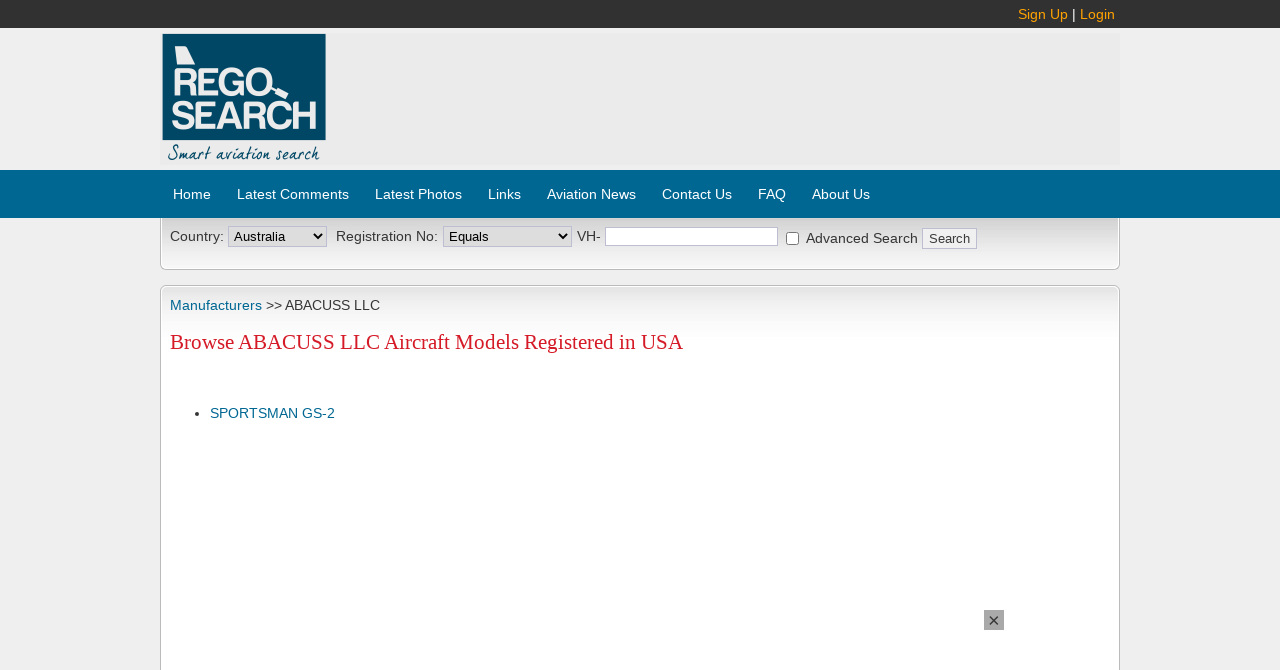

--- FILE ---
content_type: text/html; charset=UTF-8
request_url: https://www.regosearch.com/aircraft/models/us/ABACUSS+LLC
body_size: 6943
content:
<!DOCTYPE html PUBLIC "-//W3C//DTD XHTML 1.0 Transitional//EN" "http://www.w3.org/TR/xhtml1/DTD/xhtml1-transitional.dtd">
<html xmlns="http://www.w3.org/1999/xhtml" xml:lang="en" lang="en">
<head>
<title>RegoSearch | Browse ABACUSS LLC Aircraft Models Registered in USA</title>
<meta http-equiv="Content-Type" content="text/html;charset=utf-8" />
<meta http-equiv="Pragma" content="no-cache" />  
<meta http-equiv="Cache-Control" content="no-cache" /> 
<meta name="description" content="" />
<meta name="keywords" content="" />
<meta name="abstract" content="" />
<meta name="y_key" content="36d645ad264ae3af" />
<meta name="google-site-verification" content="wim-trmcSiv9CNVHONUopKtrMvs6_RIvPo6n8Lwv414" />
<meta name="google-site-verification" content="4qdNmP2UOI3EuMZPbg1sJ_Rq78gkB_D03pEpVo2Jw-I" />
 
<meta name="revisit-after" content="2" />
<meta name="robots" content="follow,index" />
			

<link title="RegoSearch" type="application/opensearchdescription+xml"
rel="search" href="//www.regosearch.com/search_provider.xml" />

<link rel="stylesheet" type="text/css" href="/_css/structure.css?2?119" />
<link rel="stylesheet" type="text/css" href="/_css/content.css?119" />
<link rel="stylesheet" type="text/css" href="/_css/listedit.css?119" />

<script type="text/javascript" src="//ajax.googleapis.com/ajax/libs/jquery/1.7.2/jquery.min.js"></script>
<script type="text/javascript" src="/_js/jquerys.js"></script>
<script type="text/javascript" src="/_js/custom.js"></script>


<style type="text/css">

</style><script src='//get.s-onetag.com/8b84ba23-5c47-4b02-b8f6-652773084c6d/tag.min.js' async defer></script>
</head>
<body>
<div id="root">

	<div id="top_header">
		<div id="top_header_inner">
			
		<div id="top_login">
		<a href="/account/signup">Sign Up</a> | <a href="/account/signin">Login</a></div>		</div>
	</div>
	
	<div id="header">
		<div id="header-logo"></div>
		<div id="header-content"><script async src="//pagead2.googlesyndication.com/pagead/js/adsbygoogle.js"></script>
<!-- Details Page banner 728x90 -->
<ins class="adsbygoogle"
     style="display:inline-block;width:728px;height:90px"
     data-ad-client="ca-pub-3825790775754109"
     data-ad-slot="4797268304"></ins>
<script>
(adsbygoogle = window.adsbygoogle || []).push({});
</script></div>
	</div>
	
	<div id="top_links">
		<ul>
		<li><a href="/" title="Home">Home</a></li>
		<li><a href="/comments" title="Comments">Latest Comments</a></li>
		<li><a href="/photos" title="Photos">Latest Photos</a></li>
		<li><a href="/articles/links" title="Links">Links</a></li>
		<li><a href="/news" title="AviationNews">Aviation News</a></li>
		<li><a href="/home/contact" title="ContactUs">Contact Us</a></li>
		<li><a href="/articles/faq" title="FAQ">FAQ</a> </li>
		<li><a href="/articles/about" title="AboutUs">About Us</a> </li>
		</ul>
		<div class="clr"></div>
	</div>
		
	<div id="page">		
		<noscript>Um... Either you have a really old dodgy browser, or you have disabled javascript.
		Either way, this site is not going to work well with out it.</noscript>
			
		<div id="searchBox">
		<div class="searchblock_out">
		<div class="searchblockdir">
		
			<form id="searchForm" action="/search/results/">
				<table id="searchTable">
				<tr>
					<td>
						<label>Country:</label>
						<select name="co" id="ddlCo">
	<option value="au">Australia</option>
	<option value="ca">Canada</option>
	<option value="nz">New Zealand</option>
	<option value="us">USA</option>
</select>

						<div id="srchLoading"></div>
					</td>
					<td>
						<table id="searchItemsTable" cellspacing="0">
						
		<tbody><tr id="f0">
<td><input type="hidden" name="Nf0" id="f0hidField" value="rego" /><span class="fieldName">Registration No:</span>
</td><td><select name="Of0" id="Of0">
	<option value="eq" selected="selected">Equals</option>
	<option value="co">Contains</option>
	<option value="st">Starts With</option>
	<option value="end">Ends With</option>
	<option value="ne">Doesn't Equal</option>
	<option value="nc">Doesn't Contain</option>
	<option value="ns">Doesn't Start With</option>
	<option value="nen">Doesn't End With</option>
</select>
</td><td><span id="txtRegoPrefix"></span> <input type="text" name="Vf0" id="f0txtValue" class="txtFilterValue" /></td>
		</tr></tbody>
		
						</table>
					</td>
					<td class="rightSearchCol">
							<div>
							<span><input type="checkbox" name="adv" id="chkAdv" /> <label for="chkAdv">Advanced Search</label></span> 
							<input type="submit" value="Search" />
							</div>
							<div id="searchDereg"></div>
					</td>
				</tr>
				</table>	
			</form>		</div>
		</div>
		</div>
		
				
		<div class="shadowblock_out">
		<div class="shadowblockdir">
		<div id="bwsContent">

<div class="breadCrumb"><a href="/aircraft/manufacturers/us">Manufacturers</a> &gt;&gt;
		ABACUSS LLC
		</div>

<h1>Browse ABACUSS LLC Aircraft Models Registered in USA</h1>

<div class="advert center"><script type="text/javascript"><!--
			google_ad_client = "ca-pub-3825790775754109";
			/* TEXT_STRIP */
			google_ad_slot = "9935345268";
			google_ad_width = 728;
			google_ad_height = 15;
			//-->
			</script>
			<script type="text/javascript"
			src="//pagead2.googlesyndication.com/pagead/show_ads.js">
			</script></div>

<ul class="browseListColLeft">
<li><a href="/aircraft/regos/us/ABACUSS+LLC/SPORTSMAN+GS-2">SPORTSMAN GS-2</a></li>
</ul>
</div>
<div id="bwsRight">
	<script async src="//pagead2.googlesyndication.com/pagead/js/adsbygoogle.js"></script>
<!-- DETAILS_LEFT_EDGE 160x600 -->
<ins class="adsbygoogle"
     style="display:inline-block;width:160px;height:600px"
     data-ad-client="ca-pub-3825790775754109"
     data-ad-slot="8484463231"></ins>
<script>
(adsbygoogle = window.adsbygoogle || []).push({});
</script></div>		<div class="clear"></div>
		</div>
		</div>
		
		
				
	</div>
	

	<div id="footer">
		<div>&copy; Copyright 2009-2026 Proprius Solutions</div>
		<div><a href="/articles/terms">Terms and Conditions</a> | <a href="/articles/privacy">Privacy Policy</a></div>
			</div>

</div>


<script type="text/javascript">
$(document).ready(function() {

			$('.closeableMsg').append(' <a href="#" class="msgDismiss">[Dismiss]</a>');
			$('.closeableMsg a.msgDismiss').on('click',function(){
				$(this).parent().fadeOut();
				$.get('/account/suptip/'+ $(this).parent().attr('id'));
				return false;
			});
			
		


	var search = new Search('searchItemsTable');
	search.init();
	
	


});</script>

<p>
<script type="text/javascript"><!--
var gaJsHost = (("https:" == document.location.protocol) ? "https://ssl." : "http://www.");
document.write(unescape("%3Cscript src='" + gaJsHost + "google-analytics.com/ga.js' type='text/javascript'%3E%3C/script%3E"));
// --></script>
<script type="text/javascript"><!--
try {
var pageTracker = _gat._getTracker("UA-15484405-1");
pageTracker._trackPageview();
} catch(err) {}
// --></script>
</p></body>
</html>



--- FILE ---
content_type: text/html; charset=utf-8
request_url: https://www.google.com/recaptcha/api2/aframe
body_size: 267
content:
<!DOCTYPE HTML><html><head><meta http-equiv="content-type" content="text/html; charset=UTF-8"></head><body><script nonce="8fdHFktFBwj1lrCHPu1GOQ">/** Anti-fraud and anti-abuse applications only. See google.com/recaptcha */ try{var clients={'sodar':'https://pagead2.googlesyndication.com/pagead/sodar?'};window.addEventListener("message",function(a){try{if(a.source===window.parent){var b=JSON.parse(a.data);var c=clients[b['id']];if(c){var d=document.createElement('img');d.src=c+b['params']+'&rc='+(localStorage.getItem("rc::a")?sessionStorage.getItem("rc::b"):"");window.document.body.appendChild(d);sessionStorage.setItem("rc::e",parseInt(sessionStorage.getItem("rc::e")||0)+1);localStorage.setItem("rc::h",'1768908713809');}}}catch(b){}});window.parent.postMessage("_grecaptcha_ready", "*");}catch(b){}</script></body></html>